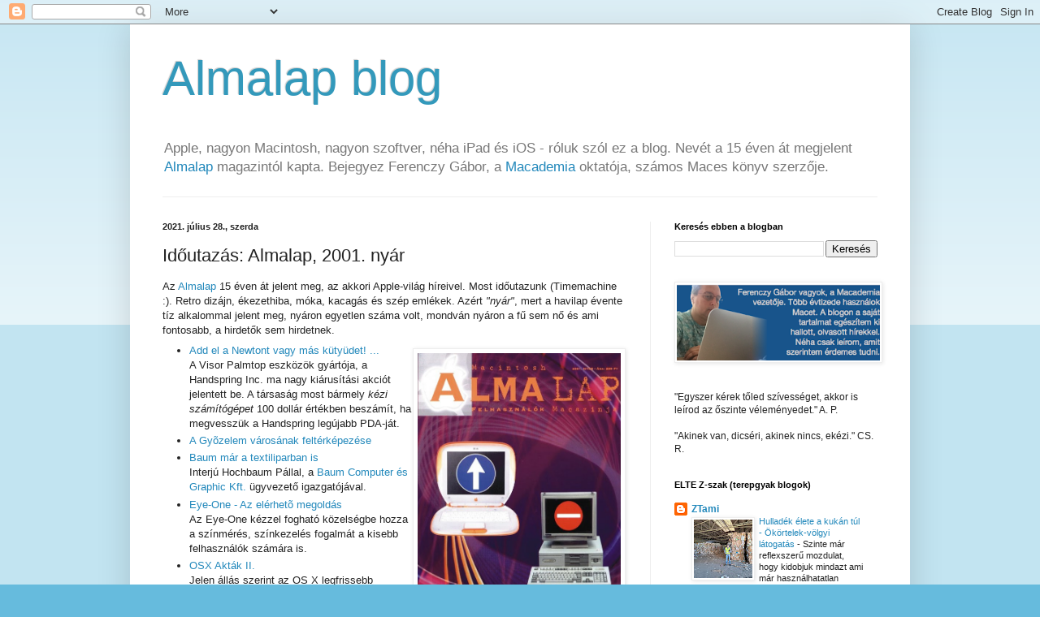

--- FILE ---
content_type: text/html; charset=UTF-8
request_url: https://almalapmintblog.blogspot.com/b/stats?style=BLACK_TRANSPARENT&timeRange=ALL_TIME&token=APq4FmDaG--n_S77_JSg2qBFezNGUj8sgK5e2Xx1cA3G04YLT6dfyA-BTiqf83L7I5hDkmKSZzuc1Ls1qGJASGwyvtaQL1nUtQ
body_size: -16
content:
{"total":1291146,"sparklineOptions":{"backgroundColor":{"fillOpacity":0.1,"fill":"#000000"},"series":[{"areaOpacity":0.3,"color":"#202020"}]},"sparklineData":[[0,43],[1,38],[2,11],[3,10],[4,10],[5,12],[6,20],[7,14],[8,20],[9,21],[10,14],[11,15],[12,11],[13,48],[14,14],[15,13],[16,11],[17,16],[18,16],[19,47],[20,40],[21,23],[22,79],[23,99],[24,23],[25,21],[26,18],[27,28],[28,19],[29,6]],"nextTickMs":514285}